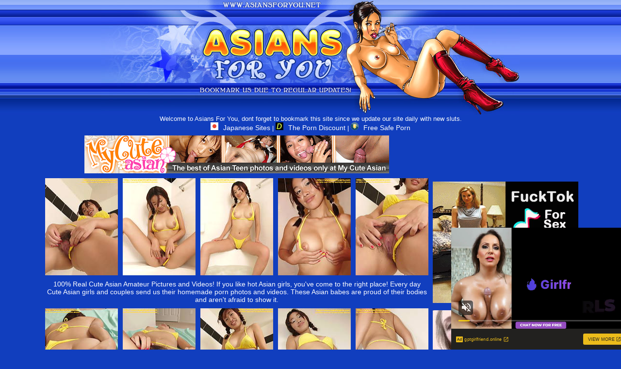

--- FILE ---
content_type: text/html; charset=UTF-8
request_url: http://www.asiansforyou.net/pics/asians/pacificgirls/0035-ej/index.html
body_size: 4774
content:
<html>
<head>
<title>Asians For You - Free Asian thumbs, Japanese girls thumbs, Japanese porn!</title>
<META NAME="Description" CONTENT="Asian Girls Thumbs Hot Asian Porn Movies, Japanese School Girls Sex Videos, Asian Porn Reviews, Thai Porn, Asian Pussy, Asian Bukkake, Hentai, Asian Anal Video and Japanese Porn Japanese Sex Movies Daily!">
<META NAME="Keywords" CONTENT="Asian Girls, Asian Sex, Asian Porn, Asian Girl, Asian Thumbs, Japanese Sex, Japanese Porn, Asian Movies, Asian Teen, Busty Asian, Asian Fuck, Japanese School Girls, Asian Lesbian, Asian Blow Job, Asian Thumb, Nude Asian, Asian Ass, Asian Whore, Gay Asian, Asian Tit, Asian Fucking, Asian Sex Movie, Sexy Asian, Asian Shemale, Japanese Porn, Asian Anal, Japanese Sex, Asian Gang Bang, Asian Babe, Asian Porn Star, Asian Sex Picture, Asian Bukkake, Asian Paysites, Asian Boob, Japanese Whores, Japan Sex, Hentai, Asian Pussy, Japanese Pussy">
<meta name="GooglePray" content="Google, please rate me high by keywords asian girls and asian thumbs">
<META HTTP-EQUIV="Content-Type" CONTENT="text/html; charset=iso-8859-1">
<META name="Robots" content="all">
<META name="Googleboot" content="all">
<meta name="revisit-after" content="1 days">
<meta HTTP-EQUIV="Last-Modified" content="19-08, 12:50PM">
<meta name="referrer" content="unsafe-url">
<link href="/styles.css" rel="stylesheet" type="text/css">
<script type="text/javascript" language="javascript">
var title = 'Asians For You - Free Asian thumbs';
var url='http://www.asiansforyou.net/';
function addBookmark() {
    if (window.sidebar) {
        window.sidebar.addPanel(title, url,"");
    } else if( document.all ) {
        window.external.AddFavorite( url, title);
    } else if( window.opera && window.print ) {
        return true;
    }
}
//-->
</script>
<base target="_blank">
</head>
<body rightmargin="0" bottommargin="0" leftmargin="0" topmargin="0" alink="#0000f3" bgcolor="#113ebe" text="#ffffff" vlink="#fff33a" link="#fff33a" marginheight="0" marginwidth="0">
<table align="center" background="/images/bg.jpg" border="0" cellpadding="0" cellspacing="0" width="100%" height="237">

</table><table align="center" background="/images/bg.jpg" border="0" cellpadding="0" cellspacing="0" width="100%" height="237">
<tbody><tr>
<td>
<table align="center" border="0" cellpadding="0" cellspacing="0" width="863" height="237">
<tbody><tr>
<td>
<img src="/images/index_01.jpg" width="199" height="20"></td>
<td>
<img src="/images/index_02.gif" width="320" height="20"></td>
<td colspan="2">
<img src="/images/index_03.jpg" width="344" height="20"></td>
</tr>
<tr>
<td rowspan="3">
<img src="/images/index_04.jpg" width="199" height="217"></td>
<td>
<img src="/images/index_05.jpg" width="320" height="150"></td>
<td rowspan="3">
<img src="/images/index_06.jpg" width="126" height="217"></td>
<td rowspan="3">
<img src="/images/index_07.jpg" width="218" height="217"></td>
</tr>
<tr>
<td>
<img src="/images/index_08.gif" width="320" height="26"></td>
</tr>
<tr>
<td>
<img src="/images/index_09.jpg" width="320" height="41"></td>
</tr>
</tbody></table>
</td>
</tr>
</tbody></table>
<table align="center" border="0" cellpadding="0" cellspacing="0" width="925" >
<tr>
<td align="center">
Welcome to Asians For You, dont forget to bookmark this site since we update our site daily with new sluts.  
<div class="rek">
<a href="https://japanesesites.porn/" target="_blank" rel="dofollow"><img src="/japanesesites.png" style="width:16px; margin-right:10px;" alt="">Japanese Sites</a> |
<a href="http://theporndiscount.com/top-10/asian-porn-sites/ " target="_blank" rel="dofollow"><img src="/theporndiscount.png" style="width:16px; margin-right:10px;" alt="">The Porn Discount</a> | 
<a href="http://freesafeporn.com/top-10/best-asian-porn-sites/" target="_blank" rel="dofollow"><img src="/freesafeporn.png" style="width:16px; margin-right:10px;" alt="">Free Safe Porn</a>
</div>
</td>
</tr>
</table>

<div align=center>
<table>
<tr>
<td>
<table border="0" cellpadding="5" cellspacing="0" width="780"  align="center">
<tbody>
<tr> 
<td align="center" colspan="5"><a href="http://join.mycuteasian.com/track/OTI2OToyOjE/"><img src="http://v.angel-porns.com/pics/asians/pacificgirls/0035-ej/../mycuteasian627_78.gif" width="628" height="78" border="0"></a></td>
</tr>
<tr> 
<td height="206"><a href="http://v.angel-porns.com/pics/asians/pacificgirls/0035-ej/sn001.jpg"><img src="http://v.angel-porns.com/pics/asians/pacificgirls/0035-ej/tnsn001.jpg" height="200" width="150" class="thumbs"></a></td>
<td height="206"><a href="http://v.angel-porns.com/pics/asians/pacificgirls/0035-ej/sn002.jpg"><img src="http://v.angel-porns.com/pics/asians/pacificgirls/0035-ej/tnsn002.jpg" height="200" width="150" class="thumbs"></a></td>
<td height="206"><a href="http://v.angel-porns.com/pics/asians/pacificgirls/0035-ej/sn003.jpg"><img src="http://v.angel-porns.com/pics/asians/pacificgirls/0035-ej/tnsn003.jpg" height="200" width="150" class="thumbs"></a></td>
<td height="206"><a href="http://v.angel-porns.com/pics/asians/pacificgirls/0035-ej/sn004.jpg"><img src="http://v.angel-porns.com/pics/asians/pacificgirls/0035-ej/tnsn004.jpg" height="200" width="150" class="thumbs"></a></td>
<td height="206"><a href="http://v.angel-porns.com/pics/asians/pacificgirls/0035-ej/sn005.jpg"><img src="http://v.angel-porns.com/pics/asians/pacificgirls/0035-ej/tnsn005.jpg" height="200" width="150" class="thumbs"></a></td>
</tr>
<tr>
<td align="center" colspan="5">
<a  href="http://join.mycuteasian.com/track/OTI2OToyOjE/">100% Real Cute Asian Amateur Pictures and Videos! If you like hot Asian girls, you've come to the right place! Every day Cute Asian girls and couples send us their homemade porn photos and videos. These Asian babes are proud of their bodies and aren't afraid to show it.</a>
</td>
</tr>
<tr> 
<td height="206"><a href="http://v.angel-porns.com/pics/asians/pacificgirls/0035-ej/sn006.jpg"><img src="http://v.angel-porns.com/pics/asians/pacificgirls/0035-ej/tnsn006.jpg" height="200" width="150" class="thumbs"></a></td>
<td height="206"><a href="http://v.angel-porns.com/pics/asians/pacificgirls/0035-ej/sn007.jpg"><img src="http://v.angel-porns.com/pics/asians/pacificgirls/0035-ej/tnsn007.jpg" height="200" width="150" class="thumbs"></a></td>
<td height="206"><a href="http://v.angel-porns.com/pics/asians/pacificgirls/0035-ej/sn008.jpg"><img src="http://v.angel-porns.com/pics/asians/pacificgirls/0035-ej/tnsn008.jpg" height="200" width="150" class="thumbs"></a></td>
<td height="206"><a href="http://v.angel-porns.com/pics/asians/pacificgirls/0035-ej/sn009.jpg"><img src="http://v.angel-porns.com/pics/asians/pacificgirls/0035-ej/tnsn009.jpg" height="200" width="150" class="thumbs"></a></td>
<td height="206"><a href="http://v.angel-porns.com/pics/asians/pacificgirls/0035-ej/sn010.jpg"><img src="http://v.angel-porns.com/pics/asians/pacificgirls/0035-ej/tnsn010.jpg" height="200" width="150" class="thumbs"></a></td>
</tr>
<tr>
<td align="center" colspan="5">
<a href="http://join.mycuteasian.com/track/OTI2OToyOjE/">CLICK TO GET INSIDE!<</a>
</td>
</tr>
<tr> 
<td height="206"><a href="http://v.angel-porns.com/pics/asians/pacificgirls/0035-ej/sn011.jpg"><img src="http://v.angel-porns.com/pics/asians/pacificgirls/0035-ej/tnsn011.jpg" height="200" width="150" class="thumbs"></a></td>
<td height="206"><a href="http://v.angel-porns.com/pics/asians/pacificgirls/0035-ej/sn012.jpg"><img src="http://v.angel-porns.com/pics/asians/pacificgirls/0035-ej/tnsn012.jpg" height="200" width="150" class="thumbs"></a></td>
<td height="206"><a href="http://v.angel-porns.com/pics/asians/pacificgirls/0035-ej/sn013.jpg"><img src="http://v.angel-porns.com/pics/asians/pacificgirls/0035-ej/tnsn013.jpg" height="200" width="150" class="thumbs"></a></td>
<td height="206"><a href="http://v.angel-porns.com/pics/asians/pacificgirls/0035-ej/sn014.jpg"><img src="http://v.angel-porns.com/pics/asians/pacificgirls/0035-ej/tnsn014.jpg" height="200" width="150" class="thumbs"></a></td>
<td height="206"><a href="http://v.angel-porns.com/pics/asians/pacificgirls/0035-ej/sn015.jpg"><img src="http://v.angel-porns.com/pics/asians/pacificgirls/0035-ej/tnsn015.jpg" height="200" width="150" class="thumbs"></a></td>
</tr>
<tr> 
<td align="center" colspan="5">
<a  href="http://join.mycuteasian.com/track/OTI2OToyOjE/"><img src="http://v.angel-porns.com/pics/asians/pacificgirls/0035-ej/../mca_620x120_03.gif" alt="" border="0" height="120" width="620"><br>
We have a HUGE collection of GIRLFRIENDS/WIVES sharing their secret porn pictures and videos where they have sex at home, giving head in the boyfriend's car, fucking hard and even doing anal sex. Tons of private homemade pictures and videos of Cute Asian girls from All around the world.  Come and watch!</a>
</td>
</tr>
</tbody>
</table></td>
<td align="center" valign="middle">
<iframe src="//a.magsrv.com/iframe.php?idzone=5041956&size=300x250" width="300" height="250" scrolling="no" marginwidth="0" marginheight="0" frameborder="0"></iframe>
          
<br><br>
<iframe src="//a.magsrv.com/iframe.php?idzone=5041956&size=300x250" width="300" height="250" scrolling="no" marginwidth="0" marginheight="0" frameborder="0"></iframe>
          
<br><br>
<iframe src="//a.magsrv.com/iframe.php?idzone=5041956&size=300x250" width="300" height="250" scrolling="no" marginwidth="0" marginheight="0" frameborder="0"></iframe>
          
</td>
    </tr>
</table>
</div>
<br>
<div align=center>
<script type="application/javascript" 
data-idzone="5041960" src="https://a.magsrv.com/nativeads-v2.js" 
></script>
</div>
<table width="100%" border="0" align="center" cellpadding="0">
  <tr><td align="center">
    <div class="titl" valign="middle"><h1>TODAY Asians GALLERIES</h1></div>
		</td>
  </tr>
  <tr>
    <td align="center">
<a href="/st/st.php?id=1103827&x=3454f42484cd718134f15007c9539313&url=aHR0cDovL3d3dy5hc2lhbnNmb3J5b3UubmV0L3BpY3MvYXNpYW5zL3RlZW5maWxpcGluYS8xMjU2LXFjL2luZGV4Lmh0bWw=&p=55&var1=t1"><img src="/st/thumbs/058/EVI7Ns62n3.jpg" alt=""   border="0" width="150" height="200" class="thumb"></a>
<a href="/st/st.php?id=881909&x=3c84e04b437483fc62539cf2fbf15a5a&url=aHR0cDovL3d3dy5hc2lhbnNmb3J5b3UubmV0L3BpY3MvYXNpYW5zL2JydXRhbGFzaWEvMDEzMS15dy9pbmRleC5odG1s&p=55&var1=t1"><img src="/st/thumbs/862/PvNjEUW19n.jpg" alt=""   border="0" width="150" height="200" class="thumb"></a>
<a href="/st/st.php?id=875849&x=c6ead726678c27abb5ea15ffff08f4c7&url=aHR0cDovL3d3dy5hc2lhbnNmb3J5b3UubmV0L3BpY3MvYXNpYW5zL3BhY2lmaWNnaXJscy8xMjc0LXV1L2luZGV4Lmh0bWw=&p=55&var1=t1"><img src="/st/thumbs/191/KmlPTZHeuN.jpg" alt=""   border="0" width="150" height="200" class="thumb"></a>
<a href="/st/st.php?id=1015487&x=4300c6156c99d74c0b660cb55bfa5374&url=aHR0cDovL3d3dy5hc2lhbnNmb3J5b3UubmV0L3BpY3MvYXNpYW5zL2FzaWFuNHlvdS8yNDcyLWd3L2luZGV4Lmh0bWw=&p=55&var1=t1"><img src="/st/thumbs/069/vZqVQreIuO.jpg" alt=""   border="0" width="150" height="200" class="thumb"></a>
<a href="/st/st.php?id=1034897&x=910c0df8c2484c454153b13602e28426&url=aHR0cDovL3d3dy5hc2lhbnNmb3J5b3UubmV0L3BpY3MvYXNpYW5zL2FzaWFuNHlvdS8yNzE0LXJmL2luZGV4Lmh0bWw=&p=55&var1=t1"><img src="/st/thumbs/586/GWXFZYso4Z.jpg" alt=""   border="0" width="150" height="200" class="thumb"></a>
<a href="/st/st.php?id=977051&x=4a6afdc640688938f4f9869fdfa294a7&url=aHR0cDovL3d3dy5hc2lhbnNmb3J5b3UubmV0L3BpY3MvYXNpYW5zL2FsbGdyYXZ1cmUvMzUzOC1rYy9pbmRleC5odG1s&p=55&var1=t1"><img src="/st/thumbs/142/0qXc2ddQcw.jpg" alt=""   border="0" width="150" height="200" class="thumb"></a>
<a href="/st/st.php?id=880958&x=586adc27e26801b087e995f796994c87&url=aHR0cDovL3d3dy5hc2lhbnNmb3J5b3UubmV0L3BpY3MvYXNpYW5zL3RlZW5maWxpcGluYS8yMDM2LW1jL2luZGV4Lmh0bWw=&p=55&var1=t1"><img src="/st/thumbs/491/IRj3jwkSUf.jpg" alt=""   border="0" width="150" height="200" class="thumb"></a>
<a href="/st/st.php?id=888768&x=88682060006c310463589c5fe7dc9dd1&url=aHR0cDovL3d3dy5hc2lhbnNmb3J5b3UubmV0L3BpY3MvYXNpYW5zL2FzaWFuNHlvdS80MTIyLWVjL2luZGV4Lmh0bWw=&p=55&var1=t1"><img src="/st/thumbs/507/zUOI5xxgsq.jpg" alt=""   border="0" width="150" height="200" class="thumb"></a>
<a href="/st/st.php?id=1096359&x=a9a48beaa1af8920056f195b40d8d950&url=aHR0cDovL3d3dy5hc2lhbnNmb3J5b3UubmV0L3BpY3MvYXNpYW5zL2xiZm0vMDkyOC00bi9pbmRleC5odG1s&p=55&var1=t1"><img src="/st/thumbs/372/d93wuzZ3zu.jpg" alt=""   border="0" width="150" height="200" class="thumb"></a>
<a href="/st/st.php?id=997053&x=9605710c4237db2540d3af73971a7101&url=aHR0cDovL3d3dy5hc2lhbnNmb3J5b3UubmV0L3BpY3MvYXNpYW5zL3BhY2lmaWNnaXJscy8wNzkzLWNiL2luZGV4Lmh0bWw=&p=55&var1=t1"><img src="/st/thumbs/700/LUNy4opHRo.jpg" alt=""   border="0" width="150" height="200" class="thumb"></a>
<a href="/st/st.php?id=967115&x=32c53e2218df855b190e37b6dfc4bc40&url=aHR0cDovL3d3dy5hc2lhbnNmb3J5b3UubmV0L3BpY3MvYXNpYW5zL2FzaWFuNHlvdS8xMTg3LWt1L2luZGV4Lmh0bWw=&p=55&var1=t1"><img src="/st/thumbs/494/3sTHbLO6Wf.jpg" alt=""   border="0" width="150" height="200" class="thumb"></a>
<a href="/st/st.php?id=955181&x=04d0bdbe48cb60dc038b6818d419d085&url=aHR0cDovL3d3dy5hc2lhbnNmb3J5b3UubmV0L3BpY3MvYXNpYW5zL2FzaWFuNHlvdS8xMDU3LWV1L2luZGV4Lmh0bWw=&p=55&var1=t1"><img src="/st/thumbs/409/3uZgxH2edd.jpg" alt=""   border="0" width="150" height="200" class="thumb"></a>
<a href="/st/st.php?id=1438134&x=e963df7e0430cdd3a85231deee30e777&url=aHR0cDovL3d3dy5hc2lhbnNmb3J5b3UubmV0L3BpY3MvYXNpYW5zL2FzaWFuNHlvdS8zOTM4LWp5L2luZGV4Lmh0bWw=&p=55&var1=t1"><img src="/st/thumbs/038/9VOTSQgVlc.jpg" alt=""   border="0" width="150" height="200" class="thumb"></a>
<a href="/st/st.php?id=887519&x=7f5405d14d7add1fdd0dc7634e595491&url=aHR0cDovL3d3dy5hc2lhbnNmb3J5b3UubmV0L3BpY3MvYXNpYW5zL2FsbGdyYXZ1cmUvNjU0NS1zdi9pbmRleC5odG1s&p=55&var1=t1"><img src="/st/thumbs/898/yGty5XR6Ia.jpg" alt=""   border="0" width="150" height="200" class="thumb"></a>
<a href="/st/st.php?id=1410359&x=49c16b3ea6319c01898622d14b07fd74&url=aHR0cDovL3d3dy5hc2lhbnNmb3J5b3UubmV0L3BpY3MvYXNpYW5zL2FzaWFuc2JvbmRhZ2UvMDAzNS15cS9pbmRleC5odG1s&p=55&var1=t1"><img src="/st/thumbs/268/zveJUasQK3.jpg" alt=""   border="0" width="150" height="200" class="thumb"></a>
<a href="/st/st.php?id=905820&x=926e15c05864e3d3ff30dba67f5739ab&url=aHR0cDovL3d3dy5hc2lhbnNmb3J5b3UubmV0L3BpY3MvYXNpYW5zL2FzaWFuNHlvdS8yMjMyLWZ2L2luZGV4Lmh0bWw=&p=55&var1=t1"><img src="/st/thumbs/393/FLQbnn9PNH.jpg" alt=""   border="0" width="150" height="200" class="thumb"></a>
<a href="/st/st.php?id=915749&x=c7ea15fee0e54a693375624f0ec0c749&url=aHR0cDovL3d3dy5hc2lhbnNmb3J5b3UubmV0L3BpY3MvYXNpYW5zL2FzaWFuNHlvdS8zODIzLWduL2luZGV4Lmh0bWw=&p=55&var1=t1"><img src="/st/thumbs/293/tkk3KGNPu2.jpg" alt=""   border="0" width="150" height="200" class="thumb"></a>
<a href="/st/st.php?id=1022576&x=808119d52f0bec2a95c2f831bc3215d6&url=aHR0cDovL3d3dy5hc2lhbnNmb3J5b3UubmV0L3BpY3MvYXNpYW5zL3RlZW5maWxpcGluYS8xNzc1LXdnL2luZGV4Lmh0bWw=&p=55&var1=t1"><img src="/st/thumbs/865/UONdjpQK8g.jpg" alt=""   border="0" width="150" height="200" class="thumb"></a>
<a href="/st/st.php?id=979221&x=ea948609cb1381e66a2ce5db3fe9e389&url=aHR0cDovL3d3dy5hc2lhbnNmb3J5b3UubmV0L3BpY3MvYXNpYW5zL2lsb3ZldGhhaXB1c3N5LzAyNjYtcm4vaW5kZXguaHRtbA==&p=55&var1=t1"><img src="/st/thumbs/734/99OFbwxe4x.jpg" alt=""   border="0" width="150" height="200" class="thumb"></a>
<a href="/st/st.php?id=995893&x=bbf0287fe926bc05af56df54d2803e52&url=aHR0cDovL3d3dy5hc2lhbnNmb3J5b3UubmV0L3BpY3MvYXNpYW5zL2FzaWFuNHlvdS8zMzE3LW9kL2luZGV4Lmh0bWw=&p=55&var1=t1"><img src="/st/thumbs/787/tOTk65wqTM.jpg" alt=""   border="0" width="150" height="200" class="thumb"></a>
<a href="/st/st.php?id=995771&x=db1e8bf3604d559abf0c6fa184674925&url=aHR0cDovL3d3dy5hc2lhbnNmb3J5b3UubmV0L3BpY3MvYXNpYW5zL3BhY2lmaWNnaXJscy8xNDEwLXd5L2luZGV4Lmh0bWw=&p=55&var1=t1"><img src="/st/thumbs/565/g6qhYKmVdm.jpg" alt=""   border="0" width="150" height="200" class="thumb"></a>
<a href="/st/st.php?id=873720&x=c89ef10225a433dd1c9736b9753a968e&url=aHR0cDovL3d3dy5hc2lhbnNmb3J5b3UubmV0L3BpY3MvYXNpYW5zL3RoYWlnaXJsc3dpbGQvMDI4Ny14bC9pbmRleC5odG1s&p=55&var1=t1"><img src="/st/thumbs/730/iGjfaznVON.jpg" alt=""   border="0" width="150" height="200" class="thumb"></a>
<a href="/st/st.php?id=902734&x=46d13b5902a496bcd51845aa207bdc36&url=aHR0cDovL3d3dy5hc2lhbnNmb3J5b3UubmV0L3BpY3MvYXNpYW5zL2xiZm0vMTI0Mi1mZS9pbmRleC5odG1s&p=55&var1=t1"><img src="/st/thumbs/200/6jdmJmvz26.jpg" alt=""   border="0" width="150" height="200" class="thumb"></a>
<a href="/st/st.php?id=975911&x=bec903327a8f640f7d958af1c16e03c0&url=aHR0cDovL3d3dy5hc2lhbnNmb3J5b3UubmV0L3BpY3MvYXNpYW5zL3RlZW5maWxpcGluYS8yMjA1LXZyL2luZGV4Lmh0bWw=&p=55&var1=t1"><img src="/st/thumbs/083/VU72aZQ5k9.jpg" alt=""   border="0" width="150" height="200" class="thumb"></a>
<a href="/st/st.php?id=895480&x=a72d146fce5c07020a60322ae197271d&url=aHR0cDovL3d3dy5hc2lhbnNmb3J5b3UubmV0L3BpY3MvYXNpYW5zL2FzaWFuNHlvdS8zMzIxLXRwL2luZGV4Lmh0bWw=&p=55&var1=t1"><img src="/st/thumbs/059/r0x0vmnyR5.jpg" alt=""   border="0" width="150" height="200" class="thumb"></a>
<a href="/st/st.php?id=1020528&x=0c88ab59e137ab237196e16886afe18a&url=aHR0cDovL3d3dy5hc2lhbnNmb3J5b3UubmV0L3BpY3MvYXNpYW5zLzg4c3F1YXJlLzIyMzUtZ2gvaW5kZXguaHRtbA==&p=55&var1=t1"><img src="/st/thumbs/598/lE3vukW3TH.jpg" alt=""   border="0" width="150" height="200" class="thumb"></a>
<a href="/st/st.php?id=1428703&x=11e007a8db63fe129ae22662d35e0b17&url=aHR0cDovL3d3dy5hc2lhbnNmb3J5b3UubmV0L3BpY3MvYXNpYW5zL2FzaWFuNHlvdS8zMzg4LWVlL2luZGV4Lmh0bWw=&p=55&var1=t1"><img src="/st/thumbs/788/djwPQVsoys.jpg" alt=""   border="0" width="150" height="200" class="thumb"></a>
<a href="/st/st.php?id=995469&x=465f6df9ae1c0fe4350d0b6d261bbb2a&url=aHR0cDovL3d3dy5hc2lhbnNmb3J5b3UubmV0L3BpY3MvYXNpYW5zLzg4c3F1YXJlLzIyMjctd3AvaW5kZXguaHRtbA==&p=55&var1=t1"><img src="/st/thumbs/004/FZEuYvQSJR.jpg" alt=""   border="0" width="150" height="200" class="thumb"></a>
<a href="/st/st.php?id=1029765&x=90f265925bd9a1080cec2566a52928b9&url=aHR0cDovL3d3dy5hc2lhbnNmb3J5b3UubmV0L3BpY3MvYXNpYW5zL2xiZm0vMDMzOC13Zi9pbmRleC5odG1s&p=55&var1=t1"><img src="/st/thumbs/210/YM2Y6cwFut.jpg" alt=""   border="0" width="150" height="200" class="thumb"></a>
<a href="/st/st.php?id=935139&x=2006892216bab60564df43a837f9cd2f&url=aHR0cDovL3d3dy5hc2lhbnNmb3J5b3UubmV0L3BpY3MvYXNpYW5zL2xiZm0vMDY0MC1mci9pbmRleC5odG1s&p=55&var1=t1"><img src="/st/thumbs/765/hongcpSbdr.jpg" alt=""   border="0" width="150" height="200" class="thumb"></a>
<a href="/st/st.php?id=877003&x=424669f856d6608fd13aa68a2f7d41d8&url=aHR0cDovL3d3dy5hc2lhbnNmb3J5b3UubmV0L3BpY3MvYXNpYW5zL3RlZW5maWxpcGluYS8wNzIzLXlkL2luZGV4Lmh0bWw=&p=55&var1=t1"><img src="/st/thumbs/141/Rbm4NqIK7c.jpg" alt=""   border="0" width="150" height="200" class="thumb"></a>
</td>
  </tr>
</table>
<div align=center>
<div style="font-size: 10px; font-family: Verdana, Geneva, Arial, Helvetica, sans-serif; font-weight:bold;">POWERED BY <a href="http://www.smart-scripts.com">SMART THUMBS</a></div>
</div>    
<br>
<div align=center>
<iframe src="//a.magsrv.com/iframe.php?idzone=5041956&size=300x250" width="300" height="250" scrolling="no" marginwidth="0" marginheight="0" frameborder="0"></iframe>
          
<iframe src="//a.magsrv.com/iframe.php?idzone=5041956&size=300x250" width="300" height="250" scrolling="no" marginwidth="0" marginheight="0" frameborder="0"></iframe>
          
<iframe src="//a.magsrv.com/iframe.php?idzone=5041956&size=300x250" width="300" height="250" scrolling="no" marginwidth="0" marginheight="0" frameborder="0"></iframe>
          
</div>

<br>


<table align=center width=256 height=94 border=0 cellpadding=0 cellspacing=0>
<tr>
<td rowspan=2>
<img src="/images/footer_01.jpg" width=43 height=94></td>
<td>
<img src="/images/footer_02.jpg" width=170 height=40></td>
<td rowspan=2>
<img src="/images/footer_03.jpg" width=43 height=94></td>
</tr>
<tr>
<td background="/images/footer_04.jpg" width=170 height=54 class=s>

<center>
� Asians for you, All Rights Reserved.
All pictures are presented by third parties.
</center>

</td>
</tr>
</table>
<script type="application/javascript" src="https://a.magsrv.com/video-slider.js"></script>
<script type="application/javascript">
var adConfig = {
    "idzone": 5041962,
    "frequency_period": 0,
    "close_after": 5,
    "on_complete": "repeat",
    "screen_density": 25,
    "cta_enabled": 1
};
VideoSlider.init(adConfig);
</script>

</body>
</html>

--- FILE ---
content_type: text/html; charset=UTF-8
request_url: https://s.magsrv.com/splash.php?native-settings=1&idzone=5041960&cookieconsent=true&&scr_info=bmF0aXZlYWRzfHwy&p=http%3A%2F%2Fwww.asiansforyou.net%2Fpics%2Fasians%2Fpacificgirls%2F0035-ej%2Findex.html
body_size: 6692
content:
{"layout":{"widgetHeaderContentHtml":"<a target=\"_blank\" href=\"https:\/\/www.exoclick.com\" rel=\"nofollow\">Powered By <span><\/span><\/a>","branding_logo":"\/\/s3t3d2y1.afcdn.net\/widget-branding-logo.png","branding_logo_hover":"\/\/s3t3d2y1.afcdn.net\/widget-branding-logo-hover.png","itemsPerRow":5,"itemsPerCol":1,"font_family":"Arial, Helvetica, Verdana, sans-serif","header_font_size":"12px","header_font_color":"#999999","widget_background_color":"transparent","widget_width":"2290px","minimum_width_for_full_sized_layout":"450px","item_height":"300px","item_padding":"10px","image_height":"450px","image_width":"450px","text_margin_top":"3px","text_margin_bottom":"3px","text_margin_left":"0px","text_margin_right":"0px","title_font_size":"16px","title_font_color":"#847f7f","title_font_weight":"normal","title_decoration":"none","title_hover_color":"#0000FF","title_hover_font_weight":"normal","title_hover_decoration":"none","description_font_size":"14px","description_font_color":"#555555","description_font_weight":"normal","description_decoration":"none","description_hover_color":"#0055FF","description_hover_font_weight":"normal","description_hover_decoration":"none","open_in_new_window":1,"mobile_responsive_type":1,"header_is_on_top":1,"header_text_align":"right","title_enabled":1,"description_enabled":0,"image_border_size":"","image_border_color":"","text_align":"left","customcss_enabled":0,"customcss":null,"header_enabled":1,"mobile_breakpoint":450,"spacing_v":10,"spacing_h":10,"zoom":1,"mobile_rows":2,"mobile_cols":1,"use_v2_script":1,"text_enabled":1,"mobile_image_width":150,"mobile_text_box_size":90,"mobile_text_enabled":1,"mobile_text_position":"bottom","mobile_image_height":200,"delaySeconds":0,"frequency":0,"frequencyCount":0,"publisherAdType":"native-recommendation","adTriggerType":"","popTriggerMethod":"","popTriggerClasses":"","item_spacing_on_each_side":"5px","text_position":"bottom","text_box_size":"90px","widget_height":"570px","brand_enabled":1,"brand_font_size":"11px","brand_font_color":"#555555","brand_font_weight":"normal","brand_decoration":"none"},"data":[{"image":"https:\/\/s3t3d2y1.afcdn.net\/library\/952586\/c7bece74146bd68bb0fd24b523df3d5327fd390d.jpg","optimum_image":"https:\/\/s3t3d2y1.afcdn.net\/library\/952586\/044dfd7c9d3f907d930b929954cc0652cca593c3.webp","url":"https:\/\/s.magsrv.com\/click.php?d=H4sIAAAAAAAAA21TW1OjMBj9K7z0USb3hEetOmpry7Rrxb44hIui3EqgrZ38.E0KW7vuThj4Loecw8cJ5xhDyDTQ721bqxG.HKFbc4Esqzy3advm042qwlSYSBnjaYqYJ0IJQxCROI1CMMK3qpNwhK8h9JjghLIRYqaETClUWViqtGq.[base64].eu3uRdodSxwWu87PL40WLqct5CsiHFARAM6qpQm7oqcVeArm4QUbUq4wl_3CYvY3F1rx7IThYRBUBwy5T3RDYsVNM2m7LtctNufjQHsmz_SkV.n_lPPi_ncRFsH6.Sy8_nG_EyO8zzeLpfL7b7bekHddCs19v9LN6u2mm5KBfrQPoV8dWFmU1Uqdb.LBcAQLWxJ.[base64].yn3CJ8U83WnvnjlHrUN9vWkMwnmpCUhkxKJKVMIyAxFhLGSFLKE0KT.DdtLKAAVwQAAA--&cb=e2e_696b805a30c5d0.97181563","title":"Explore various AI Characters on GirlfriendGPT","description":"Find Your AI Companion Today","brand":"GirlfriendGPT","original_url":"https:\/\/0iio9.rttrk.com\/68f667ff2698ab1a0c4dfca0?sub1=119687456&sub2=asiansforyou.net&sub3=99&sub4=7733116&sub5=USA&sub6=595715&sub7=5041960&sub8=&sub9=&sub10=xx&sub11=8&sub12=0&sub13=www,asiansforyou,net,pics,asians,pacificgirls,0035,ej,index,html&sub14=https:\/\/asiansforyou.net&ref_id=[base64]&cost=0.0005","image_position":"50% 50%","size":""},{"image":"https:\/\/s3t3d2y1.afcdn.net\/library\/940460\/c8faf9d13402eb3b1c95c981d67ce88a8657d1ea.jpg","optimum_image":"https:\/\/s3t3d2y1.afcdn.net\/library\/940460\/900cd14306066a862dd033d7c0e5f1fede67bcfe.webp","url":"https:\/\/s.magsrv.com\/click.php?d=H4sIAAAAAAAAA2VT226jMBD9FV7yCPLd8Jh2W7VNm6BcaNqXlbEh8RaIgyFpI3_8miTarXY1FoznnJkzjA1nHDAMHHDbrjN2hMcjdO_X8XiMdGM7EUpR20juah.sRKN0s_Ge3JoYwmSE7_s2FEaHZdHJbbjVnVYj_KNr.2KEWGd8sjlHKOY0BwiFVAkREkFkKDAowyQvOYJJXgAofIbt87TPK223RTtkAQITBjwgKy0_OrHxwV2rpvlDmj4_rB.m81dCJc4W4LTOvvq6tqa2bW1U.p5l7wsK4cmsF31r1IRloN1PnnC2zODq9NqbfdXX1p4BbvCir9TLwDHNrINkT.oTIBiYXW33Ztfgvga9aRGxxjZqwl8OxdttfPNon8gxryUFMB.EqovO4Po.unbfdH3l0fYf8KqlP3_SuHrU6SrlzUzV68PLTTH.eL2L36anWaWadL5cPh.aNnter027zOf51ORztVw2827Zrkhqx6Gfzq0fs9Cbxk.HXw_UnyjkLGYUxQlwwmrR2HLXfu36qCk6B.MIIRCxCGLmIOTEkyFx14G7JBkKAMfI.eWgN.cwRi6WJS2hyMsiJxhySjAqEpgnhKmSE448G_0v55vxdSlyiFPKiQv8_Qq.swLPCoyW9hoNjJC61HKj28oGAGAaFL8C3ajiM9h2dRU4h86tAUchowTG3iMUJJBzN2CQuSs.WOz7v3gQnhNdzP1nIuToZetWi_E3_l9DZ4kI3IXUgQjA4QEA_VPPRrXY2PYw_CLnIV1Yf9UOXmQ2cUgwhQtZYiBlDBiDpcA5VLJQSMFEgt93Xc17iQMAAA--&cb=e2e_696b805a30f1f2.98350344","title":"Sexy Girls Live in United States","description":"Random Video Chat","brand":"InstaCams","original_url":"https:\/\/www.insta-cams.com\/landing\/chp8119?ur-api-fetch-hitid=true&tpcampid=5375b022-5daa-4a4c-a30f-9bf7219be01a&subPublisher=5041960&clicktag=[base64]&Campaign=7670630","image_position":"50% 50%","size":"300x300"},{"image":"https:\/\/s3t3d2y1.afcdn.net","optimum_image":"","url":"https:\/\/creative.skmada.com\/widgets\/v4\/Universal?autoplay=all&thumbSizeKey=middle&tag=girls&userId=c98c5328db632e3e22cc0fc46a39ad2a44ff5e2dc6d521b2451bdd4594ac9f48&affiliateClickId=[base64]&sourceId=Exoclick&p1=7917556&p2=5041960&kbLimit=1000&noc=1&autoplayForce=1","title":"I'm Stripping Live Right Now","description":"Come to my Room & Find Out!","brand":"StripChat","original_url":"https:\/\/creative.skmada.com\/widgets\/v4\/Universal?autoplay=all&thumbSizeKey=middle&tag=girls&userId=c98c5328db632e3e22cc0fc46a39ad2a44ff5e2dc6d521b2451bdd4594ac9f48&affiliateClickId=[base64]&sourceId=Exoclick&p1=7917556&p2=5041960&kbLimit=1000&noc=1&autoplayForce=1","image_position":"50% 50%","size":"300x300","format":"native_iframe_link","iframe_url":"https:\/\/s.magsrv.com\/iframe.php?url=H4sIAAAAAAAAA12RyW7bMBRF_0a7RKREaiggFEmQwo4nIa5lJZuCIimHMClRHBRZ6MfX7rDp7gLn4R7gvg_ntP0ShtRw4sTI7.1ZEUbuaa_CT8FO3NlwROGhuzJjifxKvOu1JJeCSBm4D6.avZj5il8KJRiTPHDkVJyEkTbwlpslK2ieURxHGWuSOOIxjyJKQUtRQuKcsIgg1LaYR4wmDEewiRCGDWMI54jQvEVZQNpWSEEcf5KCnq.NvWHbZlGW60W92L4eEaZxtQdzXV286rQbjDGarTCEs673_paTCphh9RJX3yt4mI9eD9Ira3.DVMd7L9nmdqO7nYNoQGoGKAa6V3bQfRd7Bbw2EbLadmyVbkb.9pQ9Lu0L.mwUxQA2N5H847lFZY0zQ.e8vFLzH_zrEtMPnMmlKA9l2u2YqsfNI384H5.zt.28k8x1Va2n1.rduPWkp3Jqau06V5mRvZtuPKLSPtzdBbb3hvLrKs9TT28DBRoWaQ5TjJNARwUGCOYJCM7NWijhCggACLqeFjD498tv_bWhgD9bjOI4ZQARTAHHPKVtApIcN1kCOG.yX15y.LItAgAA"},{"image":"https:\/\/s3t3d2y1.afcdn.net\/library\/475567\/317639452f22027627bfaad336510fe1c68b9bb6.jpg","optimum_image":"https:\/\/s3t3d2y1.afcdn.net\/library\/475567\/a8b2f585bccaff8bc0ecbeb183628f1d43bc2f7d.webp","url":"https:\/\/s.magsrv.com\/click.php?d=H4sIAAAAAAAAA2VT227iMBD9lbzwuMj3JI8t3aotLUSFUrovKHESSMndDjf543ccaBd15Sie8TmZ8cyZuJx7BAmDzUbrWg3ozYDcwxOHOmGHoawKcDL7knkmt8N6Uw_ovRzQO4w5HhCxTY7g.[base64].Rt7to3pi.6iQHHmtTZSf81izUK1um1J3OaA_wUuu7LDiXv6YBW.BW07jYrl7uU1utu._vY_JaZrHwWIZPU9egygK9GscHBZ_5ovJfLKro2gZLedjFqibX7.gS6eqTM6944hhXyDbORBwDV0.n_t.30ylwUZDZIVTmf76yOcu5mct99BaOOrZXalbK.7bDIZC6HAN43G33.8HZHStIri9jqM6k.obs34oszST66zNrYsQhSSj5BNeWRknB9g3usiNQQa7whOceD4yPwfEYG9ICBqKIaYwp1_DYS6lGt.3AZARrN9gkrExhlJiPJnyFIdRmkSMYpczShIfRz4TceoylwCb_J8O9cuBOp1rzAHMsRVeTp3r6hxbm5N8On1djq3KMYZdYnEsOMMeWIwjH7su3I8YgswFt8ve.mJhY29mCDOEGH52DGhwxf63yHWI866GBUjV7uzP2_fCfGeC2DsIOh2b0Bc0pZEvJcUExdJzEyE8FNOIRyKl4V_qXLNSGAQAAA--&cb=e2e_696b805a314780.39936349","title":"Craigslist for Sex in Columbus Tonight\ud83d\ude18\u2764\ufe0f","description":"Rich Mature Cougars in Columbus Want to Meet You Tonight\ud83d\udc49\ud83e\udd70","brand":"Rich-Mature-Cougars.com","original_url":"https:\/\/date4x.com\/im\/click.php?c=1151&key=96chtg2ch2n29f04498hqy56&src_hostname=asiansforyou.net&variation_id=115051808&conversions_tracking=[base64]&zone_id=5041960&category_id=99&cost=0.01&site_id=595715&keyword=&country=USA&tags=www,asiansforyou,net,pics,asians,pacificgirls,0035,ej,index,html","image_position":"50% 50%","size":"300x300"},{"image":"https:\/\/s3t3d2y1.afcdn.net\/library\/940460\/1cc1bf8cafc62288de12809b4e1c6f7dea9a6ac3.jpg","optimum_image":"https:\/\/s3t3d2y1.afcdn.net\/library\/940460\/81b10022fa488d4d456ebf0fad1000781be3adfc.webp","url":"https:\/\/s.magsrv.com\/click.php?d=H4sIAAAAAAAAA2VT207jMBD9lbz0MZHvl8fCgoBCG9FSytMq19ZL4rq200Llj1.3VALtylEymTMz5.[base64].WpRPxcUwqNZzQdr6glbArubPODlYglfjq.D2XVD79wZ4AbPh65.OtUYPfOQ7Eh_BAQDs40jzVbjoQeDsYg443Q94U_75u1aXN27B3Io.4oCYU9E3RfPKeyd9Xan_dBF9F_wwqU.flPR3av8Jed6Vver_dNVM35_vRFv0.Osq_cfy2me.3K1t9bnerHyS_9oylI_2uni2c9I7sZpdOc62lyotY7u8MuGxh2FnAlGkZAgFE4V2rVb.7kdMt34AEWGEMhYBjELEHKKkUQkXAwPUp4GgMDI.RFgXCFgjIKoWtrComybkuDYRzBqJCwlYXXLCUexGv1PF8VASWDEGJFYhCSer.RnVRKrEqMqd8kmpqhUq6q1sp1LAMA0af4kStfNR7LxfZeEQM_SQKCQUQJFjAgFEnIelaKAQLjgpyWi_q8IwnDSGASPn4lQnHJ.DS_z8Y_674XOTRm4SSNfBuDpBgDEAEMYZSEI2fdwl_XF2tn96Xc5O_bV8k29j4yzSaAtpiy6CVsiOYRYgAogxnFRtLLisPkLBD9dNpYDAAA-&cb=e2e_696b805a3173c4.48806776","title":"I'm 37, let's hook up tonight \ud83d\udccd Columbus","description":"Chat with Horny Singles \ud83d\udce7","brand":"SingleFlirt","original_url":"https:\/\/www.singleflirt.com\/landing\/gn8710?ur-api-fetch-hitid=true&tpcampid=2edea9c1-5b85-4dc7-ab08-4993d5b2e897&subPublisher=5041960&clicktag=[base64]&Campaign=7674846","image_position":"50% 50%","size":"300x300"}],"ext":[]}

--- FILE ---
content_type: text/html; charset=UTF-8
request_url: https://s.magsrv.com/iframe.php?url=H4sIAAAAAAAAA12RyW7bMBRF_0a7RKREaiggFEmQwo4nIa5lJZuCIimHMClRHBRZ6MfX7rDp7gLn4R7gvg_ntP0ShtRw4sTI7.1ZEUbuaa_CT8FO3NlwROGhuzJjifxKvOu1JJeCSBm4D6.avZj5il8KJRiTPHDkVJyEkTbwlpslK2ieURxHGWuSOOIxjyJKQUtRQuKcsIgg1LaYR4wmDEewiRCGDWMI54jQvEVZQNpWSEEcf5KCnq.NvWHbZlGW60W92L4eEaZxtQdzXV286rQbjDGarTCEs673_paTCphh9RJX3yt4mI9eD9Ira3.DVMd7L9nmdqO7nYNoQGoGKAa6V3bQfRd7Bbw2EbLadmyVbkb.9pQ9Lu0L.mwUxQA2N5H847lFZY0zQ.e8vFLzH_zrEtMPnMmlKA9l2u2YqsfNI384H5.zt.28k8x1Va2n1.rduPWkp3Jqau06V5mRvZtuPKLSPtzdBbb3hvLrKs9TT28DBRoWaQ5TjJNARwUGCOYJCM7NWijhCggACLqeFjD498tv_bWhgD9bjOI4ZQARTAHHPKVtApIcN1kCOG.yX15y.LItAgAA
body_size: 1140
content:
<html>
<head>

    <script>
        function readMessage(event) {
            var message;
            if (typeof(event) != 'undefined' && event != null && typeof event.data === 'string') {
                message = event.data;
            } else {
                return;
            }

            // This is a second step to pass message from fp-interstitial.js to internal iframe
            // from which we will pass it to advertiser iframe
            var iframeElement = document.getElementsByClassName("internal-iframe")[0];
            if (typeof(iframeElement) != 'undefined' && iframeElement != null) {
                // lets delay sending message so we give time for clients iframe to load
                var waitToSendPostMessage = setTimeout(function() {
                    var iframeContentWindow = iframeElement.contentWindow;
                    iframeContentWindow.postMessage(message, "*"); // leave "*" because of the other networks

                    clearTimeout(waitToSendPostMessage);
                }, 400);


            }
        }

        function onIframeLoaded() {
            window.parent.postMessage({ id: '5ae758c57c4ec4e67b8662ce4eb342d7', loaded: true}, "*");
        }

        if (window.addEventListener) {
            // For standards-compliant web browsers
            window.addEventListener("message", readMessage, false);
        } else {
            window.attachEvent("onmessage", readMessage);
        }
    </script>

    <style>html, body { height: 100%; margin: 0 }</style>
</head>

<body>


<iframe onload="onIframeLoaded()" class="internal-iframe" frameborder="0" style="overflow:hidden;height:100%;width:100%" height="100%" width="100%" src="https://creative.skmada.com/widgets/v4/Universal?autoplay=all&thumbSizeKey=middle&tag=girls&userId=c98c5328db632e3e22cc0fc46a39ad2a44ff5e2dc6d521b2451bdd4594ac9f48&affiliateClickId=[base64]&sourceId=Exoclick&p1=7917556&p2=5041960&kbLimit=1000&noc=1&autoplayForce=1"/>
</body>


--- FILE ---
content_type: application/javascript
request_url: https://a.magsrv.com/iframe.js?idzone=5041956&size=300x250
body_size: 943
content:
(function(exoDynamicParams) {!function(){function e(e){var t={"&":"&amp;","<":"&lt;",">":"&gt;",'"':"&quot;","'":"&#039;"};return e.replace(/[&<>"']/g,(function(e){return t[e]}))}var t=window.location.href,a={};try{a=function(t){var a={};if(-1===t.indexOf("?"))throw"No parameters passed";var n=function(e){for(var t={},a=e.substring(e.indexOf("?")+1).split("&"),n=0;n<a.length;n++)if(a[n]){var o=a[n].split("=");t[decodeURIComponent(o[0])]=decodeURIComponent(o[1])}return t}(t.split("?",2)[1]);return("string"==typeof n.tags||n.tags instanceof String)&&(a.ad_tags=e(n.tags)),("string"==typeof n.el||n.el instanceof String)&&(a.ad_el=e(n.el)),("string"==typeof n.notify||n.notify instanceof String)&&"1"===n.notify&&(a.notify=e(n.notify)),a}(t)}catch(e){console.log(e)}var n=exoDynamicParams.sub,o=exoDynamicParams.sub2,r=exoDynamicParams.sub3,s=[];const i=function(){const e=window.location.search;return e?(/^[?#]/.test(e)?e.slice(1):e).split("&").reduce(((e,t)=>{let[a,n]=t.split("=");return e[a]=n?decodeURIComponent(n.replace(/\+/g," ")):"",e}),{}):{}}();var d=Object.keys(i).filter((function(e){if(e.search("ex_")>=0)return s[e]=i[e],!0})).length,c="";void 0!==a.ad_tags&&(c=a.ad_tags);var m="";void 0!==a.ad_el&&(m=a.ad_el);var u=window.addEventListener?"addEventListener":"attachEvent";(0,window[u])("attachEvent"===u?"onmessage":"message",(function(e){e.data==="show-iframe-"+exoDynamicParams.idzone&&parent.postMessage&&parent.postMessage("show-iframe-"+exoDynamicParams.idzone,"*")}),!1);var f=document.getElementsByTagName("body").item(0),l=document.createElement("ins"),p=0!==exoDynamicParams.publisherAdTypeId?exoDynamicParams.publisherAdTypeId:"";l.className="eas"+exoDynamicParams.networkShortHash+p,l.setAttribute("data-zoneid",exoDynamicParams.idzone),n&&l.setAttribute("data-sub",n),o&&l.setAttribute("data-sub2",o),r&&l.setAttribute("data-sub3",r),c&&l.setAttribute("data-keywords",c),d&&Object.keys(s).forEach((function(e){l.setAttribute("data-"+e,s[e])})),f.appendChild(l);var y={},g=exoDynamicParams.scrInfo+"|";y.scr_info=encodeURIComponent(btoa(g)),m&&(y.el=m),(AdProvider=window.AdProvider||[]).push({serve:y})}();})({"adsSubdomain":"a.magsrv.com","networkShortHash":"6a97888e","scrInfo":"iframe","idzone":5041956,"publisherAdTypeId":2,"sub":"","sub2":"","sub3":""})

--- FILE ---
content_type: text/xml;charset=UTF-8
request_url: http://s.magsrv.com/splash.php?idzone=5041962&cookieconsent=true
body_size: 4512
content:
<?xml version="1.0" encoding="UTF-8"?>
<VAST version="3.0">
  <Ad id="7733036">
    <InLine>
      <AdSystem>ExoClick</AdSystem>
      <AdTitle/>
      <Impression id="exotr"><![CDATA[http://s.magsrv.com/vregister.php?a=vimp&tracking_event=impression&idzone=5041962&d090c88142c9619cedbe86f018785727=tsVuZ8uHLtt4cdvHvq4d_XLx648NdlTlK8E.fHxu5cuG7tu48.2tqayWunDNE_7rgbjYlesYecz4a6oK3F35qq5WJHM2KoGJanZqcJrN0rleuBthu1ymuCpynPz15dfHbXA3PYzHBU.5Tn06cufTnrgbqgrcz6.evfj11wN4zSuZ9eHTj57ctcDbTFbj01OGfnzrgbaYknYgelz79.fPhz7a4G7WKYGK4Jpc.PHz28dfHPhrgbmqz7dNcDbNM11TlOfDXA225bA05nw1wNtMU0wOU58NcDcFU.fPny11WM58NdrEdjmfDdw4cOOuexmOCp9ylelitzPvw1z2MxwVPuUrtWU0uStYZonga2mJJ2IHpV2rKaXJWsM0TwNbl7T7Erzi9cy89jMcFT7lOfHW5e0.xK84vXMvK5XdNTFnx1sNr14TuZ8.Ot2amRivPXA3K5XdNTFnx1tTWS104LzUwPQSsR5on_dcDc9MzdjVa7TFbj01OGfHly1z0wNQSvLyTNuR5.[base64].Xftx4dtbl7jVlcE0q9cEjmfDdx464G22K2GnJa3Kc..uBtpimmByleqaylpzPhrlmqapgnrz4a4JWpnpYK5l5Jm3M.GutyqteSZtzPhrpcegmlXecmlYkcXgbz68e3Xpx8a56Zr8F6q2K7Ks9vHXA3OxTXK5Tnw1tQV4LvOTSsSOLwN59OvDzx799crlbDVkFeC89M1.[base64].uthtelyixyqtelyqyOvPjrgblcrumpiXrwncz5a4G2mJJ2IHpV68J3M.GumtleCW1yWuanBeBvPXTWyvBLa5LXNTgvKxI5nricwXtYjscX458NcTmC9rEdji_LPhricwXtYjscX558NcTmC9rEdji_TPhricwXtYjscX658NcTmC9rEdji_bPhricwXtYjscX758NcTmC9rEdji_jPhricwXtYjscX858NcTmC9rEdji_Hhnw1tNyr2VMPOZ8.PfprZgbXqfYbgleXtYjscz4a6nGppW12XKq17WI7HM.W7jz59.3Xt08d.PjyDt662LGq4JpV3Y5pqc.G7jrYsargmlXacgjz4buHDjrgbrpYddgaXqmspacz4a3WI42WGol55qoK4Jpc.Gthtepym2CV5d.aqvOrdIw9VTbuamk1tRwOS1rvwS11L2VMPOZ8dbVlVc0i9rEdji_HPW1ZVXNIvaxHY4vyz1tWVVzSL2sR2OL889dTjU0ra7MDa7U0kkFVUE0ufDdw464G68J3F7KnKV4G8.GuBtiqpytevCdzPtrZspjz12VOUrtMTzwSvZ67KnKV2mJ54JXl3aXKLHJWsM9dlTlK7TE88Ery8blrkeeu2yyBvPj37eO3Xl488OPDzw5eefLt27eezPjh1YbZ6t89dcEjlVbEk.fHv28duvLx54a2ppooHGppanJa8.MA--&is_vast=0&should_log=0&cb=e2e_696b805adb8b53.09769524]]></Impression>
      <Error><![CDATA[http://s.magsrv.com/vregister.php?a=vview&errorcode=[ERRORCODE]&idzone=5041962&dg=7733036-USA-119685830-0-0-1-0-InLine]]></Error>
      <Creatives>
        <Creative sequence="1" id="119685830">
          <Linear skipoffset="00:00:05">
            <Duration>00:00:30.510</Duration>
            <TrackingEvents>
              <Tracking id="prog_1" event="progress" offset="00:00:10.000"><![CDATA[http://s.magsrv.com/vregister.php?a=vview&should_log=0&cb=e2e_696b805adb5982.29989841&tracking_event=progress&progress=00:00:10.000&idzone=5041962&d090c88142c9619cedbe86f018785727=tsVuZ8uHLtt4cdvHvq4d_XLx648NdlTlK8E.fHxu5cuG7tu48.2tqayWunDNE_7rgbjYlesYecz4a6oK3F35qq5WJHM2KoGJanZqcJrN0rleuBthu1ymuCpynPz15dfHbXA3PYzHBU.5Tn06cufTnrgbqgrcz6.evfj11wN4zSuZ9eHTj57ctcDbTFbj01OGfnzrgbaYknYgelz79.fPhz7a4G7WKYGK4Jpc.PHz28dfHPhrgbmqz7dNcDbNM11TlOfDXA225bA05nw1wNtMU0wOU58NcDcFU.fPny11WM58NdrEdjmfDdw4cOOuexmOCp9ylelitzPvw1z2MxwVPuUrtWU0uStYZonga2mJJ2IHpV2rKaXJWsM0TwNbl7T7Erzi9cy89jMcFT7lOfHW5e0.xK84vXMvK5XdNTFnx1sNr14TuZ8.Ot2amRivPXA3K5XdNTFnx1tTWS104LzUwPQSsR5on_dcDc9MzdjVa7TFbj01OGfHly1z0wNQSvLyTNuR5.[base64].Xftx4dtdsDbky7lrkteetymmalqZtzPXA22xWw05LW5Tn31wNtMU0wOUr1TWUtOZ8Ncs1TVME9efDXBK1M9LBXMvJM25nw11uVVryTNuZ8NdLj0E0q7zk0rEji8DefXj269OPjXPTNfgvVWxXZVnt464G52Ka5XKc.[base64].Gu2nPhrglrcplYjz4a5Zl3bJW6s.GuBulyqeaWqC1xeNjCayvPhrgbksjrgxmlcz4a3JGII14Kp8.GupqmCetdtytiCPPtrqapgnrXtcpqgmlz464G2G7XKa4KnKV2G168J3M.[base64].[base64].Pft47deXjzw49u3Th05cu3Pt57M.OHVhtnhw7664JHKq2JJ8.Pft47deXjzw1tTTRQONTS1OS158Y]]></Tracking>
              <Tracking id="prog_2" event="progress" offset="00:00:06.000"><![CDATA[http://s.magsrv.com/vregister.php?a=vview&should_log=0&cb=e2e_696b805adb5a21.46929960&tracking_event=progress&progress=25%&idzone=5041962&d090c88142c9619cedbe86f018785727=tsVuZ8uHLtt4cdvHvq4d_XLx648NdlTlK8E.fHxu5cuG7tu48.2tqayWunDNE_7rgbjYlesYecz4a6oK3F35qq5WJHM2KoGJanZqcJrN0rleuBthu1ymuCpynPz15dfHbXA3PYzHBU.5Tn06cufTnrgbqgrcz6.evfj11wN4zSuZ9eHTj57ctcDbTFbj01OGfnzrgbaYknYgelz79.fPhz7a4G7WKYGK4Jpc.PHz28dfHPhrgbmqz7dNcDbNM11TlOfDXA225bA05nw1wNtMU0wOU58NcDcFU.fPny11WM58NdrEdjmfDdw4cOOuexmOCp9ylelitzPvw1z2MxwVPuUrtWU0uStYZonga2mJJ2IHpV2rKaXJWsM0TwNbl7T7Erzi9cy89jMcFT7lOfHW5e0.xK84vXMvK5XdNTFnx1sNr14TuZ8.Ot2amRivPXA3K5XdNTFnx1tTWS104LzUwPQSsR5on_dcDc9MzdjVa7TFbj01OGfHly1z0wNQSvLyTNuR5.[base64].Xftx4dtdsDbky7lrkteetymmalqZtzPXA22xWw05LW5Tn31wNtMU0wOUr1TWUtOZ8Ncs1TVME9efDXBK1M9LBXMvJM25nw11uVVryTNuZ8NdLj0E0q7zk0rEji8DefXj269OPjXPTNfgvVWxXZVnt464G52Ka5XKc.[base64].Gu2nPhrglrcplYjz4a5Zl3bJW6s.GuBulyqeaWqC1xeNjCayvPhrgbksjrgxmlcz4a3JGII14Kp8.GupqmCetdtytiCPPtrqapgnrXtcpqgmlz464G2G7XKa4KnKV2G168J3M.[base64].[base64].Pft47deXjzw49u3Th05cu3Pt57M.OHVhtnhw7664JHKq2JJ8.Pft47deXjzw1tTTRQONTS1OS158Y]]></Tracking>
              <Tracking id="prog_3" event="progress" offset="00:00:14.000"><![CDATA[http://s.magsrv.com/vregister.php?a=vview&should_log=0&cb=e2e_696b805adb5a60.95385519&tracking_event=progress&progress=50%&idzone=5041962&d090c88142c9619cedbe86f018785727=tsVuZ8uHLtt4cdvHvq4d_XLx648NdlTlK8E.fHxu5cuG7tu48.2tqayWunDNE_7rgbjYlesYecz4a6oK3F35qq5WJHM2KoGJanZqcJrN0rleuBthu1ymuCpynPz15dfHbXA3PYzHBU.5Tn06cufTnrgbqgrcz6.evfj11wN4zSuZ9eHTj57ctcDbTFbj01OGfnzrgbaYknYgelz79.fPhz7a4G7WKYGK4Jpc.PHz28dfHPhrgbmqz7dNcDbNM11TlOfDXA225bA05nw1wNtMU0wOU58NcDcFU.fPny11WM58NdrEdjmfDdw4cOOuexmOCp9ylelitzPvw1z2MxwVPuUrtWU0uStYZonga2mJJ2IHpV2rKaXJWsM0TwNbl7T7Erzi9cy89jMcFT7lOfHW5e0.xK84vXMvK5XdNTFnx1sNr14TuZ8.Ot2amRivPXA3K5XdNTFnx1tTWS104LzUwPQSsR5on_dcDc9MzdjVa7TFbj01OGfHly1z0wNQSvLyTNuR5.[base64].Xftx4dtdsDbky7lrkteetymmalqZtzPXA22xWw05LW5Tn31wNtMU0wOUr1TWUtOZ8Ncs1TVME9efDXBK1M9LBXMvJM25nw11uVVryTNuZ8NdLj0E0q7zk0rEji8DefXj269OPjXPTNfgvVWxXZVnt464G52Ka5XKc.[base64].Gu2nPhrglrcplYjz4a5Zl3bJW6s.GuBulyqeaWqC1xeNjCayvPhrgbksjrgxmlcz4a3JGII14Kp8.GupqmCetdtytiCPPtrqapgnrXtcpqgmlz464G2G7XKa4KnKV2G168J3M.[base64].[base64].Pft47deXjzw49u3Th05cu3Pt57M.OHVhtnhw7664JHKq2JJ8.Pft47deXjzw1tTTRQONTS1OS158Y]]></Tracking>
              <Tracking id="prog_4" event="progress" offset="00:00:21.000"><![CDATA[http://s.magsrv.com/vregister.php?a=vview&should_log=0&cb=e2e_696b805adb5aa8.53567352&tracking_event=progress&progress=75%&idzone=5041962&d090c88142c9619cedbe86f018785727=tsVuZ8uHLtt4cdvHvq4d_XLx648NdlTlK8E.fHxu5cuG7tu48.2tqayWunDNE_7rgbjYlesYecz4a6oK3F35qq5WJHM2KoGJanZqcJrN0rleuBthu1ymuCpynPz15dfHbXA3PYzHBU.5Tn06cufTnrgbqgrcz6.evfj11wN4zSuZ9eHTj57ctcDbTFbj01OGfnzrgbaYknYgelz79.fPhz7a4G7WKYGK4Jpc.PHz28dfHPhrgbmqz7dNcDbNM11TlOfDXA225bA05nw1wNtMU0wOU58NcDcFU.fPny11WM58NdrEdjmfDdw4cOOuexmOCp9ylelitzPvw1z2MxwVPuUrtWU0uStYZonga2mJJ2IHpV2rKaXJWsM0TwNbl7T7Erzi9cy89jMcFT7lOfHW5e0.xK84vXMvK5XdNTFnx1sNr14TuZ8.Ot2amRivPXA3K5XdNTFnx1tTWS104LzUwPQSsR5on_dcDc9MzdjVa7TFbj01OGfHly1z0wNQSvLyTNuR5.[base64].Xftx4dtdsDbky7lrkteetymmalqZtzPXA22xWw05LW5Tn31wNtMU0wOUr1TWUtOZ8Ncs1TVME9efDXBK1M9LBXMvJM25nw11uVVryTNuZ8NdLj0E0q7zk0rEji8DefXj269OPjXPTNfgvVWxXZVnt464G52Ka5XKc.[base64].Gu2nPhrglrcplYjz4a5Zl3bJW6s.GuBulyqeaWqC1xeNjCayvPhrgbksjrgxmlcz4a3JGII14Kp8.GupqmCetdtytiCPPtrqapgnrXtcpqgmlz464G2G7XKa4KnKV2G168J3M.[base64].[base64].Pft47deXjzw49u3Th05cu3Pt57M.OHVhtnhw7664JHKq2JJ8.Pft47deXjzw1tTTRQONTS1OS158Y]]></Tracking>
              <Tracking id="prog_5" event="progress" offset="00:00:29.000"><![CDATA[http://s.magsrv.com/vregister.php?a=vview&should_log=0&cb=e2e_696b805adb5ae6.98033693&tracking_event=progress&progress=100%&idzone=5041962&d090c88142c9619cedbe86f018785727=tsVuZ8uHLtt4cdvHvq4d_XLx648NdlTlK8E.fHxu5cuG7tu48.2tqayWunDNE_7rgbjYlesYecz4a6oK3F35qq5WJHM2KoGJanZqcJrN0rleuBthu1ymuCpynPz15dfHbXA3PYzHBU.5Tn06cufTnrgbqgrcz6.evfj11wN4zSuZ9eHTj57ctcDbTFbj01OGfnzrgbaYknYgelz79.fPhz7a4G7WKYGK4Jpc.PHz28dfHPhrgbmqz7dNcDbNM11TlOfDXA225bA05nw1wNtMU0wOU58NcDcFU.fPny11WM58NdrEdjmfDdw4cOOuexmOCp9ylelitzPvw1z2MxwVPuUrtWU0uStYZonga2mJJ2IHpV2rKaXJWsM0TwNbl7T7Erzi9cy89jMcFT7lOfHW5e0.xK84vXMvK5XdNTFnx1sNr14TuZ8.Ot2amRivPXA3K5XdNTFnx1tTWS104LzUwPQSsR5on_dcDc9MzdjVa7TFbj01OGfHly1z0wNQSvLyTNuR5.[base64].Xftx4dtdsDbky7lrkteetymmalqZtzPXA22xWw05LW5Tn31wNtMU0wOUr1TWUtOZ8Ncs1TVME9efDXBK1M9LBXMvJM25nw11uVVryTNuZ8NdLj0E0q7zk0rEji8DefXj269OPjXPTNfgvVWxXZVnt464G52Ka5XKc.[base64].Gu2nPhrglrcplYjz4a5Zl3bJW6s.GuBulyqeaWqC1xeNjCayvPhrgbksjrgxmlcz4a3JGII14Kp8.GupqmCetdtytiCPPtrqapgnrXtcpqgmlz464G2G7XKa4KnKV2G168J3M.[base64].[base64].Pft47deXjzw49u3Th05cu3Pt57M.OHVhtnhw7664JHKq2JJ8.Pft47deXjzw1tTTRQONTS1OS158Y]]></Tracking>
            </TrackingEvents>
            <VideoClicks>
              <ClickThrough><![CDATA[http://s.magsrv.com/click.php?d=H4sIAAAAAAAAA21TTVOjQBD9K1xylJrvGY6a1VKjScpEgl6swICikJABkpiaH789gc2m3GUo6H79qvvR3UhJKaLCIvvRNFU9oJcDcgM3yvN14JumMV9.si4BESoTQhGWxTwgSguNEONpFg_oTd3GeEB_YRwIxRVFAyIAIgAt63y5qrO1.V63_iptugiFSBB0NgNbdiI6gAPwPLvsHAEOD7jEvPOl8xGDQqQDFACdFZwsjMDc73vHKVO97ST16rATsdvtBmR4LhLco8xhlSf1Keb8ZZJnefKem8K5CFGQNEw_4ZGvdArVhh9NWfTJ3Ve5hp76.Z9GmDR7yzUQ10aP49vp9OE2uh0_LRhPaDhDhyg8tGXZmmbTrAs9fY3GDwuO8aGKZq2p9EiEyGxG9zSch_j5sGirTdGWdX0MyIrO2kI_Ok4VTfRIPm7Tl6G6uqvv2S4uE46Qki5T0SVyZlmbxmxWTVtA2PwI9sny_RtXxV0.fZ7K1USX0fbxKr38Wlyrl_FhUuiwWUX7J91s9zquood58zqdV8bEr9tQj.dVy6b1BXx7sq4bNwsfIWxh.bAUSnCiAmR_dspi5ROCfOFj2NPTjtl.DWwQuATICnZ8WewellLiYPJvOihGGCPMEikwEtaDJfDOWR6wPDf.HvXOR..5wXvpp3ccuudG7nU13eFYcIYVWIyjAEsJSgjUI7YnuKNOdNGJVVKAUmw5cJ122P4z.t9DHZtAG6gUXDAlsQquL7hFPgSOnfyTuPbL5Xtttu7XBRAuiGN7KrsFRZORRUTwjMQZ1ilKsFKCKhKkiGJNWRYI_BuaPUDdHQQAAA--&cb=e2e_696b805adafad0.98002161]]></ClickThrough>
            </VideoClicks>
            <MediaFiles>
              <MediaFile delivery="progressive" type="video/mp4"><![CDATA[http://u3y8v8u4.aucdn.net/library/952586/c0e72a857e47c93481d0b839546d404033f9a31a.mp4]]></MediaFile>
            </MediaFiles>
            <Icons>
              <Icon>
                <IconClicks>
                  <IconClickThrough>0iio9.rttrk.com</IconClickThrough>
                </IconClicks>
              </Icon>
            </Icons>
          </Linear>
        </Creative>
      </Creatives>
      <Extensions>
        <Extension>
          <TitleCTA>
            <MobileText>View More</MobileText>
            <PCText>View More</PCText>
            <DisplayUrl><![CDATA[gptgirlfriend.online]]></DisplayUrl>
            <Tracking><![CDATA[http://s.magsrv.com/click.php?d=H4sIAAAAAAAAA21TTVOjQBD9K1xylJrvGY6a1VKjScpEgl6swICikJABkpiaH789gc2m3GUo6H79qvvR3UhJKaLCIvvRNFU9oJcDcgM3yvN14JumMV9.si4BESoTQhGWxTwgSguNEONpFg_oTd3GeEB_YRwIxRVFAyIAIgAt63y5qrO1.V63_iptugiFSBB0NgNbdiI6gAPwPLvsHAEOD7jEvPOl8xGDQqQDFACdFZwsjMDc73vHKVO97ST16rATsdvtBmR4LhLco8xhlSf1Keb8ZZJnefKem8K5CFGQNEw_4ZGvdArVhh9NWfTJ3Ve5hp76.Z9GmDR7yzUQ10aP49vp9OE2uh0_LRhPaDhDhyg8tGXZmmbTrAs9fY3GDwuO8aGKZq2p9EiEyGxG9zSch_j5sGirTdGWdX0MyIrO2kI_Ok4VTfRIPm7Tl6G6uqvv2S4uE46Qki5T0SVyZlmbxmxWTVtA2PwI9sny_RtXxV0.fZ7K1USX0fbxKr38Wlyrl_FhUuiwWUX7J91s9zquood58zqdV8bEr9tQj.dVy6b1BXx7sq4bNwsfIWxh.bAUSnCiAmR_dspi5ROCfOFj2NPTjtl.DWwQuATICnZ8WewellLiYPJvOihGGCPMEikwEtaDJfDOWR6wPDf.HvXOR..5wXvpp3ccuudG7nU13eFYcIYVWIyjAEsJSgjUI7YnuKNOdNGJVVKAUmw5cJ122P4z.t9DHZtAG6gUXDAlsQquL7hFPgSOnfyTuPbL5Xtttu7XBRAuiGN7KrsFRZORRUTwjMQZ1ilKsFKCKhKkiGJNWRYI_BuaPUDdHQQAAA--&cb=e2e_696b805adafad0.98002161]]></Tracking>
          </TitleCTA>
        </Extension>
      </Extensions>
    </InLine>
  </Ad>
</VAST>
